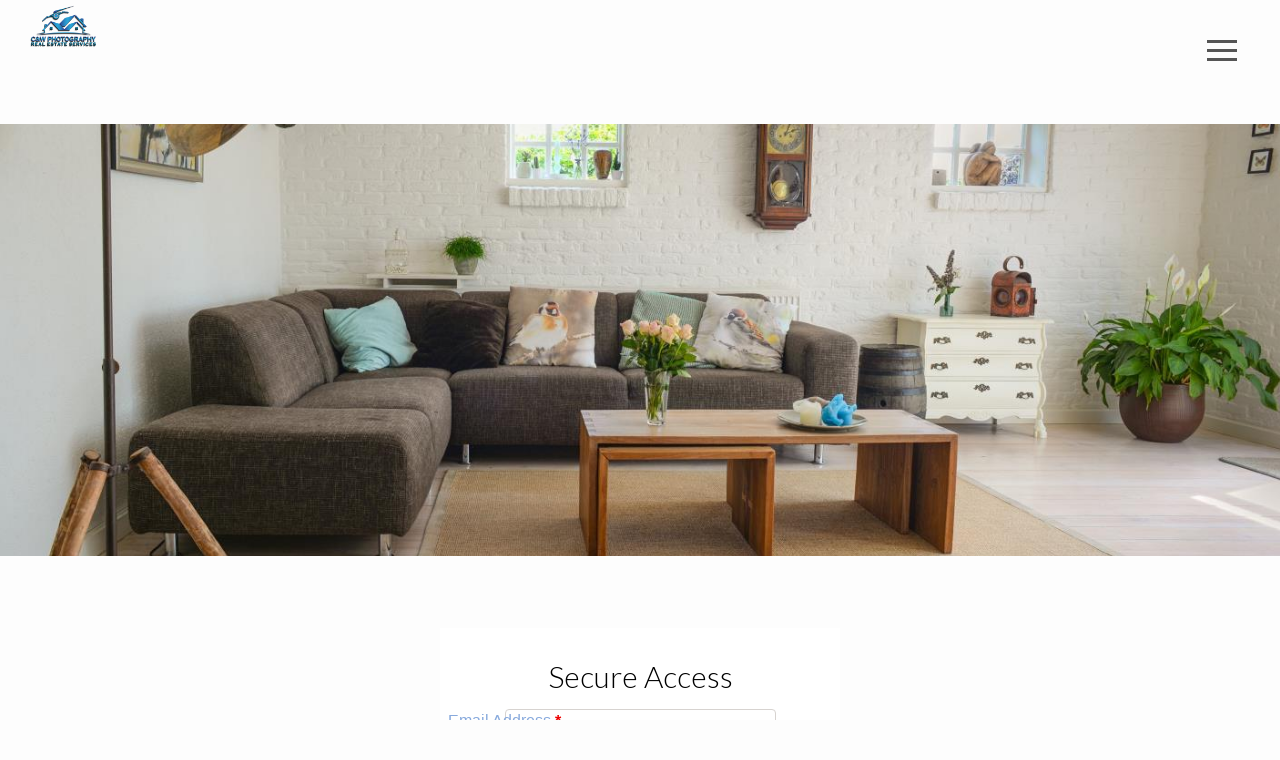

--- FILE ---
content_type: text/html
request_url: https://cwventures.net/clientlogin
body_size: 5361
content:
<!DOCTYPE html>
<html xmlns:fb="http://www.facebook.com/2008/fbml" xmlns:og="http://ogp.me/ns#" xmlns="http://www.w3.org/1999/xhtml" xml:lang="en" lang="en" dir="ltr" style="overflow-x: hidden !important;">
<head>
    <title>Client Login</title>
    <meta charset="UTF-8" />
    <!--
        ##################################################################
        ##                                                              ##
        ##     COPYRIGHT 2017-2026 HDPHOTOHUB - ALL RIGHTS RESERVED     ##
        ##                                                              ##
        ##################################################################
    -->
    <meta name="viewport" content="width=device-width, initial-scale=1.0, minimum-scale=1.0, maximum-scale=4.0, user-scalable=yes" />
    <meta name="apple-mobile-web-app-capable" content="yes" />
    <meta name="mobile-web-app-capable" content="yes" />
    <meta property="og:title" content="Client Login" />
    <meta property="og:type" content="website" />
    <meta property="og:updated_time" content="2020-02-10T16:07:06Z" />
    <meta property="og:url" content="https://cwventures.net/clientlogin" />
    
    <meta property="og:image" content="http://cwventures.net/_r/97990_6170_1200_630_634666026" />
    <meta property="og:image:secure_url" content="https://cwventures.net/_r/97990_6170_1200_630_634666026" />
    <meta property="og:image:width" content="1200" /><meta property="og:image:height" content="630" />
    <meta property="og:description" content="" />
    <meta property="fb:app_id" content="966242223397117" />
    
    <meta name="description" content="" />
    <meta name="keywords" content="" />
    
	<link rel="canonical" href="https://cwventures.net/clientlogin/" />
    <link rel="stylesheet" href="/view/art/base.css?v=532" />
    <link rel="stylesheet" href="https://fonts.googleapis.com/css?family=Lato:300|Lato" />
    <link rel="stylesheet" href="/art/ionicons.css" />
	<link rel="stylesheet" href="https://cdn.jsdelivr.net/npm/bootstrap-icons@1.11.3/font/bootstrap-icons.min.css">
    <link rel="stylesheet" href="https://ajax.googleapis.com/ajax/libs/jqueryui/1.12.1/themes/base/jquery-ui.css" />
    
        <link rel="icon" href="//media.hd.pics/1/gt6c8umhgt.png" type="image/png" />
        <link rel="shortcut icon" href="//media.hd.pics/1/gt6c8umhgt.png" type="image/png" />
        <link rel="apple-touch-icon" href="//media.hd.pics/1/gt6c8umhgt.png" type="image/png" />
        
    <script src="https://ajax.googleapis.com/ajax/libs/jquery/1.12.4/jquery.min.js"></script>
    <script src="https://ajax.googleapis.com/ajax/libs/jqueryui/1.12.1/jquery-ui.min.js"></script>
    <script src="/view/js/base.js?v=532"></script>
    <script src="/view/js/brandheader.js?v=532"></script><script src="/view/js/player.js?v=532"></script><script src="/view/js/login.js?v=532"></script><script src="/view/js/footer.js?v=532"></script>
    <style type="text/css">html, body{font-family:'Lato', sans-serif;font-weight:;background:;color:;overflow:;} h1, h2, h3, h4, h5, h6, h7, .altfont{font-family:'Lato', serif;font-weight:300;} a{color:;} .bg1{background:;} .fc1{color:;} .bc1{border-color:;} .bg2{background:;} .fc2{color:;} .bc2{border-color:;} .bg3{background:;} .fc3{color:;} .bc3{border-color:;} .bg4{background:;} .fc4{color:;} .bc4{border-color:;} .bg5{background:;} .fc5{color:;} .bc5{border-color:;} .bg6{background:;} .fc6{color:;} .bc6{border-color:;} .bg7{background:;} .fc7{color:;} .bc7{border-color:;} .bg8{background:;} .fc8{color:;} .bc8{border-color:;} .btn{border-color:;color:;} .btn-inv{background:;border-color:;color:;} .btn-sel{background:;border-color:;color:;opacity:1 !important;} .btn2{background:;color:;} .iconbigger{position:relative;font-size:1.5em;top:0.15em;display:inline-block;margin:-0.5em 0;} .fill{position:absolute;top:0;left:0;right:0;bottom:0;} .ccw{transform:rotate(-90deg);-webkit-transform:rotate(-90deg);transform-origin:top left;-webkit-transform-origin:top left;} .picbox{position:relative;overflow:hidden;} .picbox img{position:absolute;} .brandheader{background:;background-color:;color:;height:;} .brandheader .headerlogo{width:;max-width:calc(100vw - 40px);max-height:100px;margin:5px 30px;} .brandheader .brandtext{color:#000;margin:5px 30px;} .brandheader .nav{position:absolute;top:25px;right:20px;display:none;} .brandheader .nav a, .brandheader .nav-drop .toggle{color:#555;font-family:'', 'Lato';font-weight:;font-size:;text-decoration:none;display:inline-block;padding:1.25em 1.5em;} .brandheader .nav a:hover, .brandheader .nav-drop .toggle:hover{color:#222;background:rgba(0,0,0,0.07);} .brandheader .nav-drop{display:none;position:absolute;top:20px;right:30px;} .brandheader .nav-drop .toggle{border:1px solid rgba(0,0,0,0);cursor:pointer;display:inline-block;font-size:3em;padding:0 0.25em;} .brandheader .nav-drop .toggle:hover{border:1px solid rgba(0,0,0,0.2);} .brandheader .nav-drop.open .toggle{background:rgba(0, 0, 0, 0.8);border:1px solid #fff !important;color:#fff;} .brandheader .nav-drop .menu{display:none;background:rgba(0, 0, 0, 0.8);border:1px solid #fff;font-size:1.5em;padding:0.7em;} .brandheader .nav-drop.open .menu{display:inline-block;} .brandheader .nav-drop .menu a{display:block;color:#fff;padding:0.3em 0.7em;text-decoration:none;} .brandheader .nav-drop .menu a:hover{background:rgba(77, 77, 77, 0.77);} .player{position:relative;top:1em;bottom:1em;left:;right:;height:6em;min-height:;max-height:;width:100%;z-index:;} .player .player-inner{position:relative;overflow:hidden;margin:0 auto;min-width:;max-width:;width:100%;height:100%;} .player .img{background:#000;position:absolute;top:0;left:0;white-space:nowrap;} .player .img img{display:none;image-rendering:smooth;} .player .tag{display:none;color:;font-weight:700;text-align:center;position:relative;transform:translate3d(0,0,1px);z-index:99;} .player .tag div{position:absolute;background:rgba(240,240,240,0.95);box-shadow:0 0 1em rgba(0,0,0,0.3);transform:rotate(45deg);line-height:1em;} .player .player-text{display:none;color:#fff;position:absolute;right:0;bottom:0;width:10em;max-width:80%;padding:0.25em;text-align:right;text-shadow:0 0 0.1em #000, 0 0 0.5em #000, 0 0 1.5em #000;transform:translate3d(0,0,1px);z-index:50;} .player .player-name{font-size:0.5em;} .player .player-description{font-size:0.3em;} .phone-horz .player .player-name{font-size:0.8em;} .phone-horz .player .player-description{font-size:0.5em;} .player .player-icon{font-size:2.5em;position:absolute;left:50%;top:50%;transform:translate3d(0,0,1px);z-index:90;} .player .player-play, .player .player-pause{display:none;position:absolute;margin:-0.5em 0 0 -0.5em;text-align:center;width:1em;} .player-openhouse{position:absolute;top:0;left:0;right:0;font-size:3em;padding:0.5em 0.7em;white-space:nowrap;} .player .player-unmute{position:absolute;bottom:0.333em;left:50%;color:#fff;background:rgba(0,0,0,0.333);margin-left:-0.75em;text-align:center;text-shadow:0 0 0.3em #000;cursor:pointer;width:1.5em;z-index:110;} .login{display:flex;overflow:hidden;} .login .panel{background:#fff;color:#000;font-size:20px;width:400px;text-align:center;margin:0 auto;} .login .panel h2{margin:0;padding:1em 0 0.5em 0;} .login .panel .errormsg{display:none;color:#f00;font-size:0.8em;font-weight:700;margin:0 auto 1em auto;text-align:left;width:260px;} .login .panel .forgot{font-size:0.8em;text-align:right;padding:1em;} .login .panel .forgot a{color:#aaa;} a[href^=tel]{text-decoration:inherit;color:inherit;} .footer{background:#000;color:#fff;position:relative;top:0;left:0;right:0;padding:1.7em;} .footer svg path{fill:#fff;} .footer .sponsor{font-size:1.4em;margin-bottom:0.5em;} .footer a{color:#fff;opacity:0.8;} .footer a:hover{opacity:1;} .footer .footer-text{text-align:center;} .footer .stack{display:inline-block;padding:0.25em 0;} .footer .norm{opacity:0.6;} .footer .bar{font-size:1.3em;opacity:0.3;padding:0 1em;}</style>
    <script language="javascript">
        
        window.proj = {
            id: 97990,
            bid: 535,
            uid: 30960,
            
            contact: '47%56%E6%E2%37%56%27%57%47%E6%56%67%77%36%04%37%47%E6%56%67%56%A3%F6%47%C6%96%16%D6%',
            contact2: '',
            host: 'media.hd.pics',
            referrer: '',
            location: { lat: 0, lng: 0 },
            maphost: 'hdphotohub.com',
            media: [ { id: '3076975', a:1, d: '', e: 'jpg', i:0, l:7, lb:0, le:7, n: '', s: '2/unqecdl2lu:88:58,2/il0s15ehk3:176:116,2/40kyyn06gs:352:232,2/m4zsg3o2vc:704:465,2/cvbihhq64t:1408:931,2/yv6810r96f:2816:1863,2/2q7riaig65:5633:3726', sa: '', t:1, u: '' }, { id: '3076976', a:2, d: '', e: 'jpg', i:1, l:7, lb:7, le:14, n: '', s: '2/5wxol21a23:93:62,2/4ratmm1hxo:187:125,2/a7el19sxxm:375:250,2/1eqf3jca54:750:500,2/6hiyblem00:1500:1000,2/ooqd944fd0:3000:2000,2/ivzlyewdmp:6000:4000', sa: '', t:1, u: '' } ],
            attach: [],
            audio: {},
            nohit: true,
			still: false,
			cartWidth: 800
        };
        $(function() {
            
        });
        
		base.metricDisplay = false;
	</script>
	
	
		<script>
			var gtag;
			var gtagcid;
			var gtagclabel;
		</script>
	
    <!-- Facebook Pixel Code -->
    <script>
      !function(f,b,e,v,n,t,s) {if(f.fbq)return;n=f.fbq=function(){n.callMethod? n.callMethod.apply(n,arguments):n.queue.push(arguments)}; if(!f._fbq)f._fbq=n;n.push=n;n.loaded=!0;n.version='2.0'; n.queue=[];t=b.createElement(e);t.async=!0; t.src=v;s=b.getElementsByTagName(e)[0]; s.parentNode.insertBefore(t,s)}(window, document,'script', 'https://connect.facebook.net/en_US/fbevents.js');
      fbq('init', '2530273103752075');
      
      fbq('track', 'PageView');
    </script>
    <noscript><img height="1" width="1" style="display:none" src="https://www.facebook.com/tr?id=2530273103752075&ev=PageView&noscript=1" /></noscript>
    <!-- End Facebook Pixel Code -->
</head>
<body style="overflow-x: hidden !important; height: auto;">
	
    <style type="text/css" media="screen and (max-width: 639px)">
        .fontscale { font-size: 1em; }
    </style>
    
    <style type="text/css" media="screen and (min-width: 640px) and (max-width: 1023px)">
        .fontscale { font-size: 1em; }
    </style>
    
    <style type="text/css" media="screen and (min-width: 1024px)">
        .fontscale { font-size: 1em; }
    </style>
    
<div class="" style="position: relative; width: 100%; z-index: 156;">
	<div class="brandheader bg1" style="position: relative; width: 100%;">
    
        <div style="width: 100%; display: inline-block; text-align: left;"><a href="/" class="brandanchor"><img src="//media.hd.pics/1/vlu23daxvl.png" border="0" class="headerlogo" style="vertical-align: middle;" /></a></div>
    
        <div class="nav">
            <a href="/" class="nav0">Home</a><a href="/order" class="nav1">Order</a><a href="/nightimeshoot" class="nav3">Night Time Shoot</a><a href="/clientlogin" class="nav4">Client Login</a><a href="/promo" class="nav5">**Current Promotions**</a><a href="/services" class="nav7">Services</a><a href="/about" class="nav8">About</a><a href="/preplist" class="nav9">Preparing for the Shoot</a><a href="/hospitality" class="nav15">Hotels, Resort Photography</a>
        </div>
        <div class="nav-drop" style="transform: translate3d(0px, 0px, 2px);">
            <div style="text-align: right;">
                <div class="toggle ion-navicon"></div>
            </div>
            <div class="menu">
                <div><a href="/" class="nav0">Home</a></div><div><a href="/order" class="nav1">Order</a></div><div><a href="/nightimeshoot" class="nav3">Night Time Shoot</a></div><div><a href="/clientlogin" class="nav4">Client Login</a></div><div><a href="/promo" class="nav5">**Current Promotions**</a></div><div><a href="/services" class="nav7">Services</a></div><div><a href="/about" class="nav8">About</a></div><div><a href="/preplist" class="nav9">Preparing for the Shoot</a></div><div><a href="/hospitality" class="nav15">Hotels, Resort Photography</a></div>
            </div>
        </div>
        
	</div>
</div>
<a class="nav" name="" hd-nav=""></a>
<div class="player fsize no-context inview" hd-fsize="10" style="font-size: 10vh; -webkit-touch-callout: none; z-index: 5;" hd-inview="base.autoPlayCheck();">
    <div class="player-inner">
        <div class="content">
            <div class="img img0"><img alt="" /></div>
            <div class="img img1"><img alt="" /></div>
            
            <div class="tag">
                
            </div>
            <div class="player-text">
                <div class="player-name altfont"></div>
                <div class="player-description"></div>
            </div>
            <div class="player-icon">
                <div class="player-play ion-play"></div>
                <div class="player-pause ion-pause"></div>
            </div>
        </div>
        <div class="player-unmute ion-volume-high" style="display: none;"></div>
    </div>
</div>
<script src="https://cdnjs.cloudflare.com/ajax/libs/hls.js/1.1.5/hls.min.js" integrity="sha512-O83G0C/Ypje2c3LTYElrDXQaqtKKxtu8WKlMLEMoIFs9HDeI4rMlpnn9AX5xvR3PgJpwSEBrZpxSzfE1usZqiQ==" crossorigin="anonymous" referrerpolicy="no-referrer"></script>
<script>
	base.autoplay = true;
    base.loop = true;
    base.timeMulti = 1;
    player.anim = parseInt('3');
    player.control = false;
	player.shrink = parseInt('0');
	player.videofillframe = false;
    player.muteall = true;

</script>
<link rel="stylesheet" href="/art/main.css" type="text/css" />
<script src="/js/main.js"></script>
<a class="nav" name="" hd-nav=""></a>
<div class="login fsize" hd-fsize="10" style="
     position: relative; top: 1em; bottom: 1em;
    z-index: 4;">
    <div style=" margin: 1em;width: 100%;">
        <div class="panel" style="">
            <form action="#" onsubmit="return login.login();">
                <h2>Secure Access</h2>
                <div class="errormsg"></div>
                <div class="f"><input type="text" name="sEmail" value="" hd-hint="Email Address" hd-required /></div>
                <div class="f"><input type="password" name="sPassword" value="" hd-hint="Password" hd-required /></div>
                <div class="f"><input type="submit" value="Login" class="btn-big" /></div>
                <div class="forgot">
                    <a href="/Login/Register.asp">New Client Registration</a> &nbsp;|&nbsp;
                    <a href="#" onclick="return login.forgot();">Get my password</a>
                </div>
            </form>
        </div>
    </div>
</div>


    <style>
        .brandfooter .icon { color: #dddbackground: rgba(0,0,0,0.25); border: 1px solid rgba(255,255,255,0.15); display: inline-block; font-size: 1.5em; margin: 0.2em 0 0.1em 0.4em; opacity: 0.8; padding: 0.3em; text-align: center; width: 1.2em; }
        .brandfooter .icon:hover { opacity: 1; }
    </style>
    <div class="brandfooter footersnap" style="position: relative; background: #333; color: #ddd; z-index: 3;">
        <div class="content" style="margin: 0 auto; padding: 1em; max-width: 900px;">
            <table class="nogrid" style="width: 100%;">
                <tr>
                    <td style="line-height: 1.3em;">
                        <div style="font-size: 1.2em; font-weight: 700; line-height: 1.3em;">C&W Photography Real Estate Services</div>
                        <div>(470) 400-5884</div>
                        <a href="#" onclick="this.href='mail' + 'to:rephotos@' + 'cwventures.net';" style="color: #ddd;">rephotos<nospam>@</nospam>cwventures.net</a>
                    </td>
                    <td style="text-align: right;">
                        <a href="https://www.facebook.com/shootproperty" class="icon bi bi-facebook" target="_blank"></a><a href="https://www.twitter.com/shootproperty12" class="icon bi bi-twitter-x" target="_blank"></a><a href="https://www.instagram.com/shootproperty12" class="icon bi bi-instagram" target="_blank"></a>
                    </td>
                </tr>
            </table>
        </div>
    </div>
    <div class="footer footersnap fsize fc1 bg2" hd-fsize="1.4" style="background: #000; color: #fff; z-index: 2;">
    <div class="footer-text">
        
        <span class="stack"><span class="norm">All information deemed reliable but not guaranteed. </span></span><span class="bar">|</span> 
        <span class="stack"><span class="norm">&copy; 2026&nbsp;</span><a href="https://cwventures.net/order" style="" target="_blank">C&W Photography Real Estate Services</a><span class="norm"> &mdash; All rights reserved.</span></span>
        
            <span class="bar">|</span>
            <span class="stack"><span class="norm">Use of this website is subject to our&nbsp;</span><a href="/public/terms.asp" target="_blank" style="">terms of use</a><span class="norm">.</span></span>
            
    </div>
</div>
<script>
    if (base) { base.resizeFonts(); }
</script>

<script defer src="https://static.cloudflareinsights.com/beacon.min.js/vcd15cbe7772f49c399c6a5babf22c1241717689176015" integrity="sha512-ZpsOmlRQV6y907TI0dKBHq9Md29nnaEIPlkf84rnaERnq6zvWvPUqr2ft8M1aS28oN72PdrCzSjY4U6VaAw1EQ==" data-cf-beacon='{"version":"2024.11.0","token":"1c47b7781e924af4b80444c6b1d484bf","r":1,"server_timing":{"name":{"cfCacheStatus":true,"cfEdge":true,"cfExtPri":true,"cfL4":true,"cfOrigin":true,"cfSpeedBrain":true},"location_startswith":null}}' crossorigin="anonymous"></script>
</body>
</html>


--- FILE ---
content_type: application/javascript
request_url: https://cwventures.net/view/js/brandheader.js?v=532
body_size: 841
content:
"use strict";

var brandheader = {

    init: function () {
        if ($('.brandheader').length) {
            base.subscribe('resize', brandheader.resize);
            $('.brandheader .toggle').bind('click', brandheader.toggle);
        }
    },

    resize: function () {
        //allow title to display below
        if (!$('.brandheader').parent('div').height()) {
            var bh = $('.brandheader').height();
            $('.brandheader').parent('div').height(`${bh}px`);
        }
        var hl = $('.brandheader .headerlogo');
        var ba = $('.brandheader .brandanchor');
        if (ba.length == 0) { return false; }
        var lp = ba.offset().left;
        var baw = ba.outerWidth(true) + ba.offset().left;
        var nv = $('.brandheader .nav');
        var nd = $('.brandheader .nav-drop');
        var mw = $(window).width() - (lp * 2);
        if (nv.length > 0) {
            nv.css({ opacity: 0 }).show();
            if (nv.offset().left > (baw + 10)) {
                nv.css({ opacity: 1 });
                nd.hide().removeClass('open');
            }
            else {
                nv.hide();
                nd.show();
                mw = nd.offset().left - (lp * 1.5);
            }
        }
        if (hl.length) {
            if (hl.width() == 0) {
                window.setTimeout(function () { brandheader.resize(); }, 50);
                return false;
            }
            var iw = (hl[0].iwidth) ? hl[0].iwidth : (hl[0].iwidth = hl.width());
            var ih = (hl[0].iheight) ? hl[0].iheight : (hl[0].iheight = hl.height());
            var sc = (mw / iw);
            if (sc < 1) {
                hl.css({ width: (iw * sc), height: (ih * sc) });
            }
            else {
                hl.css({ width: iw, height: ih });
            }
        }
    },

    toggle: function () {
        var nd = $('.brandheader .nav-drop');
        if (nd.hasClass('open')) {
            nd.removeClass('open');
        }
        else {
            nd.addClass('open');
        }
    }
};

$(brandheader.init);


--- FILE ---
content_type: application/javascript
request_url: https://cwventures.net/view/js/login.js?v=532
body_size: 789
content:
"use strict";

var login = {

    error: function (m) {
        $('.login .errormsg').show().html(m);
        var p = $('.login .btn-big').attr('disabled', false).css({ cursor: '' });
    },

    forgot: function () {
        console.log('login.forgot');
        hd.confirm('Get Your Password',
            '<div class="errormsg" style="display: none; color: #f00; font-weight: 700; margin: 0 auto 1em auto; text-align: left; width: 400px;"></div>' +
            '<div style="margin-bottom: 1em;">Enter and submit your email address below and we\'ll send you a link to set your account password.</div>' +
            '<div class="f"><input type="text" name="sForgotEmail" value="" hd-hint="Email Address" hd-hint-noshrink style="width: 380px;" /></div>',
            login.forgotSend,
            function () { });
        $('.dialog input[name=sForgotEmail]').val($('.login input[name=sEmail]').val());
        hd.texthint_init($('.dialog'));
        return false;
    },

    forgotError: function (m) {
        $('.dialog .errormsg').show().html(m);
        $('.dialog .btn-ok').attr('disabled', false).css({ cursor: '' });
    },

    forgotSend: function () {
        console.log('login.forgotSend');
        var e = $('.dialog input[name=sForgotEmail]').val();
        if (e != '') {
            $('.dialog .btn-ok').attr('disabled', true).css({ cursor: 'wait' });
            $.ajax({
                dataType: 'json',
                error: function () { login.forgotError('An error occured while trying to send the password setting email.  Please try again.'); },
                success: login.forgotSuccess,
                url: '/login/passwordforgot.asp?post=1&sEmail=' + escape(e) + '&sResponse=json'
            });
        }
        return false;
    },

    forgotSuccess: function (d) {
        console.log('login.forgotSuccess');
        console.log(d);
        if (d.error) { login.forgotError(d.error); }
        if (d.success) { $('.dialog').html(d.success); window.setTimeout(hd.dialog_close, 3000); }
    },

    init: function () {
        console.log('login.init');
        $('.login input').keydown(function () { $('.login .errormsg').hide(); });
    },

    login: function () {
        var e = $('.login input[name=sEmail]').val();
        var p = $('.login input[name=sPassword]').val();
        $('.login .btn-big').attr('disabled', true).css({ cursor: 'wait' });
        $.ajax({
            dataType: 'json',
            error: function () { login.error('An error occured while trying to log in.  Please try again.'); },
            success: login.success,
            url: '/login/login.asp?sEmail=' + escape(e) + '&sPassword=' + escape(p) + '&sScreenRes=' + screen.width + 'x' + screen.height + '&sResponse=json'
        });
        return false;
    },

    success: function (d) {
        console.log('login.success');
        console.log(d);
        if (d.error) { login.error(d.error); }
        if (d.success) { document.location = d.success; }
    }

};

$(login.init);
 